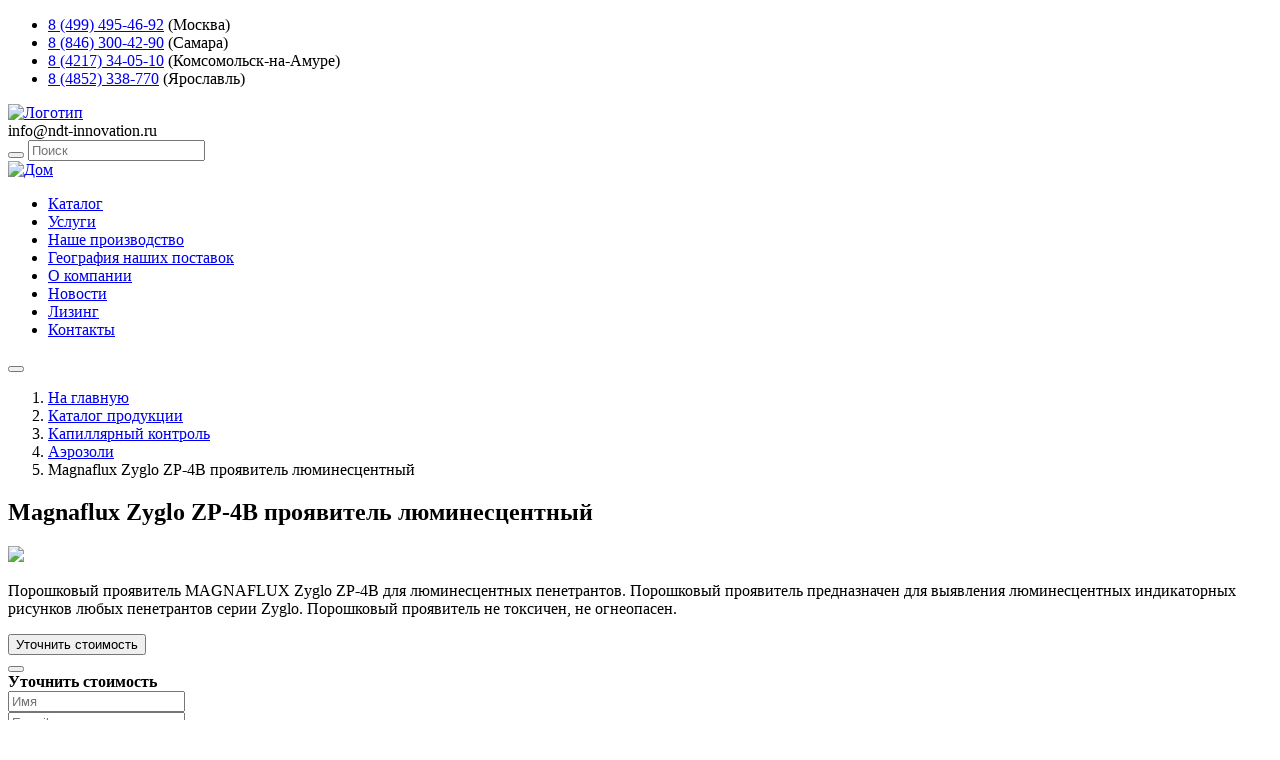

--- FILE ---
content_type: text/html; charset=UTF-8
request_url: https://ndt-innovation.ru/product/lyuminesczentnyj-proyavitel-magnaflux-zyglo-zp-4b
body_size: 10940
content:

<!DOCTYPE html>
<html lang="ru">

<head>
    <meta charset="UTF-8">
    <meta name="viewport" content="width=device-width,user-scalable=no,initial-scale=1,maximum-scale=1,minimum-scale=1">
    <meta http-equiv="X-UA-Compatible" content="ie=edge">
    <meta name="csrf-param" content="_csrf-frontend">
<meta name="csrf-token" content="GgM2Klv9sP7pxGf_G5fBeivkTgrG6G8Oji5Moy_ARudUbQ9SBM_auNu3AqZQ8IoJdIc9RrPZLXjURQT0d_Ukjw==">
    <title>Magnaflux Zyglo ZP-4B проявитель люминесцентный Купить в компании НК-Инновации Юг</title>
    <meta name="description" content="Magnaflux Zyglo ZP-4B проявитель люминесцентный купить по лучшей цене! 8 (499) 495-46-92 Москва, 8 (846) 300-42-90 Самара. Доставка по РФ! Аэрозоли: большой выбор оборудования. Гарантия качественной продукции от проверенных поставщиков!">
<link href="/assets/e35ed354/dist/css/bootstrap.css" rel="stylesheet">
<link href="/assets/db7f64e7/css/star-rating.min.css" rel="stylesheet">
<link href="/assets/db7f64e7/themes/krajee-svg/theme.min.css" rel="stylesheet">
<link href="/assets/c6e3ff9f/css/kv-widgets.min.css" rel="stylesheet">
<link href="/assets/3f761d88/dist/assets/owl.carousel.min.css" rel="stylesheet">
<link href="/assets/3f761d88/dist/assets/owl.theme.default.min.css" rel="stylesheet">
<link href="/css/main.css?v=54" rel="stylesheet">
<link href="/css/lightbox.css" rel="stylesheet">
<link href="/assets/42752a97/themes/smoothness/jquery-ui.css" rel="stylesheet">
<script>window.rating_d4fc3bc7 = {"step":1,"size":"sm","showClear":false,"clearCaption":"","starCaptions":{"1":"Очень плохо","2":"Плохо","3":"Хорошо","4":"Очень хорошо","5":"Отлично"},"language":"ru","theme":"krajee-svg"};
</script>    <!-- Google tag (gtag.js) -->
<script async src="https://www.googletagmanager.com/gtag/js?id=G-D7M9EGEZ1F"></script>
<script>
  window.dataLayer = window.dataLayer || [];
  function gtag(){dataLayer.push(arguments);}
  gtag('js', new Date());

  gtag('config', 'G-D7M9EGEZ1F');
</script>    <link rel="shortcut icon" href="/favicon.svg" type="image/x-icon" sizes="16x16">
    <script src="//code.jivo.ru/widget/B3dYZb6JSI" async></script>
</head>

<body class="body">


<div class="wrapper">

    
<header class="header">

    <!--<div class="header__top">

        <div class="container-big header__top-container">

            <picture>
                <source srcset="/images/pragma-logo-img.webp" type="image/webp">
                <img loading="lazy" src="/images/pragma-logo-img.jpg" class="header__top-img" width="116" height="24" alt="Pragma">
            </picture>

            <div class="header__top-organization">ООО «НК-Инновации Юг» эксклюзивный дистрибьютор</div>

        </div>

    </div>-->

    <div class="header__middle">

        <div class="container-big header__middle-container">

            
    <ul class="header__middle-list list-reset">

        
        <li class="header__middle-item">
            <a href="tel:8 (499) 495-46-92" class="header__middle-number">
                8 (499) 495-46-92</a>
                                    <span class="header__middle-city">(Москва)</span>
                        </li>

         
        <li class="header__middle-item">
            <a href="tel:8 (846) 300-42-90" class="header__middle-number">
                8 (846) 300-42-90</a>
                                    <span class="header__middle-city">(Самара)</span>
                        </li>

         
        <li class="header__middle-item">
            <a href="tel:8 (4217) 34-05-10" class="header__middle-number">
                8 (4217) 34-05-10</a>
                                    <span class="header__middle-city">(Комсомольск-на-Амуре)</span>
                        </li>

         
        <li class="header__middle-item">
            <a href="tel:8 (4852) 338-770" class="header__middle-number">
                8 (4852) 338-770</a>
                                    <span class="header__middle-city">(Ярославль)</span>
                        </li>

             </ul>

            <a href="/" class="header__middle-logo">
                <img loading="lazy" src="/images/icons/header-logo-icon.svg" class="header__middle-logo" width="308" height="79" alt="Логотип">
            </a>

            <div class="header__middle-right">

                <div class="header__middle-email">info@ndt-innovation.ru</div>

                <div class="header__middle-search-wrap">

                    <form id="search__query-form" class="header__middle-search" action="/search/index" method="get" onsubmit="return (0 &lt; $(&quot;#search__query-field&quot;).val().length)">
                    <button type="submit" class="header__middle-btn"></button>
                    <input type="text" id="search__query-field" class="text header__middle-input" name="term" value="" placeholder="Поиск">
                    <div class="srchlist" style="display: none;"></div>

                    </form>
                    <a href="/cart/index" class="header__middle-cart"></a>

                </div>

            </div>

        </div>

    </div>

    <div class="header__bottom">

        
    <div class="container-big header__bottom-container">

        <a href="/" class="header__bottom-link">
            <img loading="lazy" src="/images/icons/home-icon.svg" class="nav__home-icon" width="15" height="15" alt="Дом">
        </a>

        <nav class="nav header__bottom-nav" data-burger="menu">

            <ul class="nav__list list-reset">

                
                    
                        <li class="btn-group dropdown dropend nav__item">

                            <a href="/catalog" class="nav__link">Каталог</a>

                            <!--<a href="#" data-bs-toggle="dropdown" class="nav__link dropdown-toggle dropdown-toggle-split" aria-expanded="false"></a>-->

                            
                        </li>

                    
                
                    
                        <li class="nav__item">
                            <a href="/information/uslugi" class="nav__link">Услуги</a>
                        </li>

                    
                
                    
                        <li class="nav__item">
                            <a href="/information/nase-proizvodstvo" class="nav__link">Наше производство</a>
                        </li>

                    
                
                    
                        <li class="nav__item">
                            <a href="/map" class="nav__link">География наших поставок</a>
                        </li>

                    
                
                    
                        <li class="nav__item">
                            <a href="/information/informacziya/o-kompanii" class="nav__link">О компании</a>
                        </li>

                    
                
                    
                        <li class="nav__item">
                            <a href="/information/novosti" class="nav__link">Новости</a>
                        </li>

                    
                
                    
                        <li class="nav__item">
                            <a href="/information/informacziya/lizing" class="nav__link">Лизинг</a>
                        </li>

                    
                
                    
                        <li class="nav__item">
                            <a href="/contacts" class="nav__link">Контакты</a>
                        </li>

                    
                
            </ul>

        </nav>

        <button class="burger header__bottom-burger" data-burger="btn" aria-label="Открыть меню">
            <span class="burger__line"></span>
        </button>

    </div>


    </div>
</header>


    <main class="main">

        <nav aria-label="breadcrumb"><ol id="w4" class="breadcrumb__list breadcrumb"><li class="breadcrumb-item"><a href="/">На главную</a></li>
<li class="breadcrumb-item"><a href="/catalog">Каталог продукции</a></li>
<li class="breadcrumb-item"><a href="/product-category/kapillyarnyj-kontrol">Капиллярный контроль</a></li>
<li class="breadcrumb-item"><a href="/product-category/kapillyarnyj-kontrol/aerozoli">Аэрозоли</a></li>
<li class="breadcrumb-item active" aria-current="page">Magnaflux Zyglo ZP-4B проявитель люминесцентный</li>
</ol></nav>
        
        
<section class="product-page" itemscope itemtype="https://schema.org/Product">

    <div class="product-page__inner">

        <div class="product-page__inner-top">

            <div class="container-big">

                <h1 class="product-page__title" itemprop="name">Magnaflux Zyglo ZP-4B проявитель люминесцентный</h1>

                <div class="product-page__data">

                    <div class="product-page__slider">

                        
                            
                                <a href="/storage/product/24759/WH0S7_product_24759.jpg" class="item" data-lightbox="image-24759" data-title="" alt="Magnaflux Zyglo ZP-4B проявитель люминесцентный">
                                    <img src="/storage/product/24759/WH0S7_product_24759.jpg" itemprop="image">
                                </a>

                            
                        
                    </div>

                    <div class="product-page__description">
                        <p class="product-page__descr">Порошковый проявитель MAGNAFLUX Zyglo ZP-4B для люминесцентных пенетрантов. Порошковый проявитель предназначен для выявления люминесцентных индикаторных рисунков любых пенетрантов серии Zyglo. Порошковый проявитель не токсичен, не огнеопасен.</p>
                    </div>

                    <div class="product-page__prices" itemprop="offers" itemscope itemtype="https://schema.org/Offer">
                        
                        <div class="product-page__price-description">

                            
                                <button type="button" class="category__product-button" data-bs-toggle="modal" data-bs-target="#modal__product-form-24759">Уточнить стоимость </button>
<div id="modal__product-form-24759" class="modal fade" tabindex="-1" aria-hidden="true">
<div class="modal-dialog">
<div class="modal-content">
<div class="modal-header">

<button type="button" class="btn-close" data-bs-dismiss="modal" aria-label="Закрыть"></button>
</div>
<div class="modal-body">

                                <div class="form__content">

                                    <noindex>

                                        <div style="font-weight: bold">Уточнить стоимость</div>

                                        <div class="container form__container">

                                            <form id="call-back-form-24759" class="equipment-form__form" action="/site/callback" method="post">
<input type="hidden" name="_csrf-frontend" value="GgM2Klv9sP7pxGf_G5fBeivkTgrG6G8Oji5Moy_ARudUbQ9SBM_auNu3AqZQ8IoJdIc9RrPZLXjURQT0d_Ukjw==">
                                            <div class="equipment-form__inputs">

                                                <div class="mb-3 field-callbackform-name required">

<input type="text" id="callbackform-name" class="equipment-form__input" name="CallBackForm[name]" placeholder="Имя" aria-required="true">

<div class="invalid-feedback"></div>
</div>                                                <div class="mb-3 field-callbackform-email">

<input type="text" id="callbackform-email" class="equipment-form__input" name="CallBackForm[email]" placeholder="E-mail">

<div class="invalid-feedback"></div>
</div>                                                <div class="mb-3 field-callbackform-phone required">

<input type="text" id="callbackform-phone" class="equipment-form__input" name="CallBackForm[phone]" placeholder="Телефон" aria-required="true">

<div class="invalid-feedback"></div>
</div>                                                <div class="mb-3 field-callbackform-text">

<input type="text" id="callbackform-text" class="equipment-form__input" name="CallBackForm[text]" value="Уточнить стоимость для Magnaflux Zyglo ZP-4B проявитель люминесцентный" placeholder="Вопрос">

<div class="invalid-feedback"></div>
</div>                                                <div class="mb-3 field-callbackform-agree required">
<div class="form-check">
<input type="hidden" name="CallBackForm[agree]" value="0"><input type="checkbox" id="callbackform-agree" class="form-check-input" name="CallBackForm[agree]" value="1" aria-required="true">
<label class="form-check-label" for="callbackform-agree">Согласие на обработку своих персональных данных</label>
<div class="invalid-feedback"></div>

</div>
</div>
                                            </div>

                                            <div class="form-group">
                                                <button type="submit" class="equipment-form__btn more-button" name="contact-button">Отправить</button>                                            </div>

                                            <div style="margin-top: 20px;">Нажимая кнопку "Отправить" я даю добровольное согласие на обработку своих персональных данных в соответствии с требованиями ФЗ № 152 от 27.07.2006 г. «О персональных данных»  и соглашаюсь с политикой конфиденциальности.</div>

                                            </form>
                                        </noindex>

                                    </div>

                                </div>

                                
</div>

</div>
</div>
</div>
                            
                            <link itemprop="availability" href="http://schema.org/InStock">

                        </div>
                        
                        <div class="product-page__links">
                            
                            <div class="product-page__links-title">Cвяжитесь с&nbsp;нами:</div>
                            
                            <ul class="product-page__contacts list-reset">

                                <li class="">
                                    <a href="https://t.me/ndtinnovation" class="product-page__contacts-link">
                                        <img loading="lazy" src="/images/icons/product-page/tg-icon.svg" width="26" height="28" alt="Телеграм">
                                    </a>
                                </li>

                                <li class="">
                                    <a href="https://wa.me/+79277685450" class="product-page__contacts-link">
                                        <img loading="lazy" src="/images/icons/product-page/ws-icon.svg" width="26" height="28" alt="Ватсап">
                                    </a>
                                </li>

                                <li class="">
                                    <a href="viber://chat?number=%2B79277685450" class="product-page__contacts-link">
                                        <img loading="lazy" src="/images/icons/product-page/tel-icon.svg" width="26" height="28" alt="Вайбер">
                                    </a>
                                </li>

                                <li class="">
                                    <a href="https://vk.com/ndtinnovation" class="product-page__contacts-link">
                                        <img loading="lazy" src="/images/icons/product-page/vk-icon.svg" width="26" height="28" alt="ВКонтакте">
                                    </a>
                                </li>

                                <!--<li class="">
                                    <a href="https://twitter.com/ndtinnovation" class="product-page__contacts-link">
                                        <img loading="lazy" src="/images/icons/product-page/tw-icon.svg" width="26" height="28" alt="Твитер">
                                    </a>
                                </li>

                                <li class="">
                                    <a href="https://www.facebook.com/ndtinnovation/" class="product-page__contacts-link">
                                        <img loading="lazy" src="/images/icons/product-page/fb-icon.svg" width="26" height="28" alt="Фейсбук">
                                    </a>
                                </li>-->

                                <li class="">
                                    <a href="https://www.youtube.com/channel/UCVd4HDo8MHV2I86lAcnUohQ" class="footer__contacts-link">
                                        <img loading="lazy" src="/images/icons/product-page/yt-icon.svg" width="26" height="28" alt="Ютуб">
                                    </a>
                                </li>
                                
                            </ul>

                        </div>

                    </div>

                </div>

            </div>

        </div>

        <div class="container-small">

            <div class="product-page__tabs">

                
                <ul id="w1" class="product__tab-items list-reset nav nav-tabs" role="tablist"><li class="nav-item"><a class="product__tab-item nav-link active" href="#w1-tab0" tab="description" data-bs-toggle="tab" role="tab" aria-controls="w1-tab0" aria-selected="true">Описание</a></li>
<li class="nav-item"><a class="product__tab-item nav-link" href="#w1-tab1" tab="option" data-bs-toggle="tab" role="tab" aria-controls="w1-tab1" aria-selected="false">Характеристки</a></li>
<li class="nav-item"><a class="product__tab-item nav-link" href="#w1-tab2" tab="review" data-bs-toggle="tab" role="tab" aria-controls="w1-tab2" aria-selected="false">Отзывы</a></li></ul>
<div class="tab-content"><div id="w1-tab0" class="tab-pane active">
<div class="" style="text-align: justify; overflow-x: auto">
    Порошковый проявитель Zyglo ZP-4B - это проявитель в виде мелкодисперсного, свободно осаждаемого белого порошка. Предназначен для выявления люминесцентных индикаторных рисунков любых пенетрантов серии Zyglo. Проявитель ZP-4B образует тончайшую пленку на поверхности детали, что способствует лучшему выявлению индикаторных рисунков и обеспечивает наивысшую чувствительность. Проявитель легок в обращении, не воспламеняется, не токсичен, не содержит асбеста и позволяет снизить общую стоимость контроля за счет более низкого расхода.

Порошковый проявитель Zyglo ZP-4B наносится порошковым распылителем, в «шторм-камере» или электростатическим распылением после сушки контролируемой поверхности. При использовании проявителя Zyglo ZP-4B индикаторный рисунок проявляется яркими желто-зелеными индикациями, видимыми в УФ - свете.

 </div>
<div itemprop="description">
    Magnaflux Zyglo ZP-4B проявитель люминесцентный купить по лучшей цене! 8 (499) 495-46-92 Москва, 8 (846) 300-42-90 Самара. Доставка по РФ! Аэрозоли: большой выбор оборудования. Гарантия качественной продукции от проверенных поставщиков!</div>

</div>
<div id="w1-tab1" class="tab-pane">
<div class="">

    <h4><b>Технико-эксплуатационные характеристики</b></h4>
<table border="1" width="100%" cellspacing="0" cellpadding="0">
<tbody>
<tr>
<td>Вид</td>
<td><strong>Белый порошок</strong></td>
</tr>
<tr>
<td>Объемная плотность, г/ см³</td>
<td><strong>0,25</strong></td>
</tr>
<tr>
<td>Содержание серы, промилле</td>
<td><strong>&lt; 200</strong></td>
</tr>
<tr>
<td>Содержание хлоридов, промилле</td>
<td><strong>&lt; 350</strong></td>
</tr>
</tbody>
</table>
<h4></h4>
    
</div>

</div>
<div id="w1-tab2" class="tab-pane">
<div class="reviews__content container reviews__content--show">

    <div class="reviews__sub-content">

        <button type="button" class="reviews__button button" data-bs-toggle="modal" data-bs-target="#modal__product-review-form-add">Оставить отзыв</button>
<div id="modal__product-review-form-add" class="modal fade" tabindex="-1" aria-hidden="true" aria-labelledby="modal__product-review-form-add-label">
<div class="modal-dialog">
<div class="modal-content">
<div class="modal-header">
<h5 id="modal__product-review-form-add-label" class="modal-title">Оставить отзыв для: Magnaflux Zyglo ZP-4B проявитель люминесцентный</h5>
<button type="button" class="btn-close" data-bs-dismiss="modal" aria-label="Закрыть"></button>
</div>
<div class="modal-body">

        <div class="form__content">

            <div class="container form__container">

                
                <form id="product-review-form-add" class="form__middle form__middle-modal" action="/product/add-review" method="post">
<input type="hidden" name="_csrf-frontend" value="GgM2Klv9sP7pxGf_G5fBeivkTgrG6G8Oji5Moy_ARudUbQ9SBM_auNu3AqZQ8IoJdIc9RrPZLXjURQT0d_Ukjw==">
                <div class="mb-3 field-productreview-score">
<label class="form-label" for="productreview-score">Оценка</label>
<input type="text" id="productreview-score" class="form-control rating-loading" name="ProductReview[score]" data-krajee-rating="rating_d4fc3bc7">

<div class="invalid-feedback"></div>
</div>
                <input type="hidden" id="11b921ef080f7736089c757404650e40" name="ct_checkjs" value="-1"><input type="hidden" name="ct_formid" value="11b921ef080f7736089c757404650e40">
                <input type="hidden" name="ProductReview[id_product]" value="24759">
                <div class="mb-3 field-productreview-author required">
<label class="form-label" for="productreview-author">Ваше имя</label>
<input type="text" id="productreview-author" class="form-control" name="ProductReview[author]" aria-required="true">

<div class="invalid-feedback"></div>
</div>                <div class="mb-3 field-productreview-email">
<label class="form-label" for="productreview-email">Ваша электронная почта</label>
<input type="text" id="productreview-email" class="form-control" name="ProductReview[email]">

<div class="invalid-feedback"></div>
</div>                <div class="mb-3 field-productreview-message required">
<label class="form-label" for="productreview-message">Ваше сообщение</label>
<textarea id="productreview-message" class="form-control" name="ProductReview[message]" rows="3" aria-required="true"></textarea>

<div class="invalid-feedback"></div>
</div>
                <div class="form-group">
                    <button type="submit" class="button" name="contact-button">Отправить отзыв</button>                </div>

                </form>
            </div>

        </div>

        
</div>

</div>
</div>
</div>
    </div>


<div id="reviews__cards" class="reviews__cards owl-carousel">

</div>
</div>

</div></div>
            </div>

        </div>

    </div>

</section>


    </main>

</div>


<footer class="footer">

    <div class="container-big footer__container">

        <div class="footer__left">

            <a href="/" class="footer__logo">
                <img loading="lazy" src="/images/icons/footer-logo-icon.svg" class="footer__logo-icon" width="192" height="49" alt="Логотип">
            </a>

            <div class="footer__left-text">Надежный партнёр, для которого ответственность, честность, оперативность — не пустые слова!</div>

            <iframe src="https://yandex.ru/sprav/widget/rating-badge/115867899857?type=rating" width="150" height="50" frameborder="0" style="margin-top: 20px;"></iframe>

        </div>

    <div class="footer__middle">

        
<ul class="footer__list list-reset">

        
            <li class="footer__item">
                <a href="/catalog" class="footer__link">Каталог</a>
            </li>

        
            <li class="footer__item">
                <a href="/information/uslugi" class="footer__link">Услуги</a>
            </li>

        
            <li class="footer__item">
                <a href="/information/nase-proizvodstvo" class="footer__link">Наше производство</a>
            </li>

        
            <li class="footer__item">
                <a href="/map" class="footer__link">География наших поставок</a>
            </li>

        
            <li class="footer__item">
                <a href="/information/novosti" class="footer__link">Новости</a>
            </li>

        
            <li class="footer__item">
                <a href="/information/informacziya/lizing" class="footer__link">Лизинг</a>
            </li>

        
            <li class="footer__item">
                <a href="/information/informacziya/uslovia-soglasenia" class="footer__link">Условия соглашения</a>
            </li>

        
            <li class="footer__item">
                <a href="" class="footer__link">Пользовательское соглашение</a>
            </li>

        
            <li class="footer__item">
                <a href="/information/informacziya/politika-konfidencialnosti" class="footer__link">Политика конфиденциальности</a>
            </li>

        
            <li class="footer__item">
                <a href="/contacts" class="footer__link">Контакты</a>
            </li>

        
</ul>



        

    <ul class="footer__list list-reset">

        <div class="footer__item">
            <div class="footer__link">Адреса и контакты:</div>
        </div>

        
        <li class="footer__item">
            <img loading="lazy" src="/images/icons/footer/phone-icon.svg" class="footer__middle-icon" width="10" height="13" alt="8 (499) 495-46-92">
            <a href="tel:8 (499) 495-46-92" class="footer__link">8 (499) 495-46-92</a>
        </li>

        <li class="footer__item">
            <img loading="lazy" src="/images/icons/footer/mark-icon.svg" class="footer__middle-icon" width="10" height="13" alt="Метка">
            <div href="#" class="footer__link">Москва, Щёлковское,13</div>
        </li>

         
        <li class="footer__item">
            <img loading="lazy" src="/images/icons/footer/phone-icon.svg" class="footer__middle-icon" width="10" height="13" alt="8 (846) 300-42-90">
            <a href="tel:8 (846) 300-42-90" class="footer__link">8 (846) 300-42-90</a>
        </li>

        <li class="footer__item">
            <img loading="lazy" src="/images/icons/footer/mark-icon.svg" class="footer__middle-icon" width="10" height="13" alt="Метка">
            <div href="#" class="footer__link">Самара, Чернореченская,6</div>
        </li>

         
        <li class="footer__item">
            <img loading="lazy" src="/images/icons/footer/phone-icon.svg" class="footer__middle-icon" width="10" height="13" alt="8 (4217) 34-05-10">
            <a href="tel:8 (4217) 34-05-10" class="footer__link">8 (4217) 34-05-10</a>
        </li>

        <li class="footer__item">
            <img loading="lazy" src="/images/icons/footer/mark-icon.svg" class="footer__middle-icon" width="10" height="13" alt="Метка">
            <div href="#" class="footer__link">Комсомольск-на-Амуре, Культурная,1</div>
        </li>

         
        <li class="footer__item">
            <img loading="lazy" src="/images/icons/footer/phone-icon.svg" class="footer__middle-icon" width="10" height="13" alt="8 (4852) 338-770">
            <a href="tel:8 (4852) 338-770" class="footer__link">8 (4852) 338-770</a>
        </li>

        <li class="footer__item">
            <img loading="lazy" src="/images/icons/footer/mark-icon.svg" class="footer__middle-icon" width="10" height="13" alt="Метка">
            <div href="#" class="footer__link">Ярославль, Полушкина Роща,9</div>
        </li>

         
        <li class="footer__item">
            <img loading="lazy" src="/images/icons/footer/mail-icon.svg" class="footer__middle-icon" width="12" height="9" alt="info@ndt-innovation.ru">
            <a href="mailto:info@ndt-innovation.ru" class="footer__link">info@ndt-innovation.ru</a>
        </li>

    </ul>


    </div>

        <div class="footer__right">

                            <div class="footer__right-title" style="color: #ffffff;">Каталог обновлен: 2026-01-20 03:05:31</div>
            
            <div class="footer__right-title">свяжитесь с нами:</div>

            <ul class="footer__contacts list-reset">

                <li class="footer__contacts-item">
                    <a href="https://t.me/ndtinnovation" class="footer__contacts-link">
                        <img loading="lazy" src="/images/icons/footer/tg-icon.svg" width="26" height="28" alt="Телеграм">
                    </a>
                </li>

                <li class="footer__contacts-item">
                    <a href="https://wa.me/+79277685450" class="footer__contacts-link">
                        <img loading="lazy" src="/images/icons/footer/ws-icon.svg" width="26" height="28" alt="Ватсап">
                    </a>
                </li>

                <li class="footer__contacts-item">
                    <a href="viber://chat?number=%2B79277685450" class="footer__contacts-link">
                        <img loading="lazy" src="/images/icons/footer/tel-icon.svg" width="26" height="28" alt="Вайбер">
                    </a>
                </li>

                <li class="footer__contacts-item">
                    <a href="https://vk.com/ndtinnovation" class="footer__contacts-link">
                        <img loading="lazy" src="/images/icons/footer/vk-icon.svg" width="26" height="28" alt="ВКонтакте">
                    </a>
                </li>

                <!--<li class="footer__contacts-item">
                    <a href="https://twitter.com/ndtinnovation" class="footer__contacts-link">
                        <img loading="lazy" src="/images/icons/footer/tw-icon.svg" width="26" height="28" alt="Твитер">
                    </a>
                </li>

                <li class="footer__contacts-item">
                    <a href="https://www.facebook.com/ndtinnovation/" class="footer__contacts-link">
                        <img loading="lazy" src="/images/icons/footer/fb-icon.svg" width="26" height="28" alt="Фейсбук">
                    </a>
                </li>-->

                <li class="footer__contacts-item">
                    <a href="https://www.youtube.com/channel/UCVd4HDo8MHV2I86lAcnUohQ" class="footer__contacts-link">
                        <img loading="lazy" src="/images/icons/footer/yt-icon.svg" width="26" height="28" alt="Ютуб">
                    </a>
                </li>

            </ul>

        </div>

    </div>

</footer>
<div class="cookies-politic-info-wrap" style="display: none;">
    <div class="cookies-politic-info">
        <span class="cookies-politic-info-text">Для того, чтобы мы могли качественно предоставить Вам услуги, мы используем cookies, которые сохраняются на Вашем компьютере. Нажимая СОГЛАСЕН, Вы подтверждаете то, что Вы проинформированы об использовании cookies на нашем сайте. Отключить cookies Вы можете в настройках своего браузера.</span>
        <a href="#" class="cookies-politic-close button" title="Согласиться и закрыть"><span>Согласен</span></a>
    </div>
</div>



<script src="/assets/919f983b/jquery.js"></script>
<script src="/assets/19c30e28/yii.js"></script>
<script src="/assets/19c30e28/yii.validation.js"></script>
<script src="/assets/19c30e28/yii.activeForm.js"></script>
<script src="/assets/e35ed354/dist/js/bootstrap.bundle.js"></script>
<script src="/assets/db7f64e7/js/star-rating.min.js"></script>
<script src="/assets/db7f64e7/js/locales/ru.js"></script>
<script src="/assets/db7f64e7/themes/krajee-svg/theme.min.js"></script>
<script src="/assets/c6e3ff9f/js/kv-widgets.min.js"></script>
<script src="/assets/3f761d88/dist/owl.carousel.min.js" defer="defer"></script>
<script src="/js/main.js"></script>
<script src="/js/lightbox.js"></script>
<script src="/js/js-cookie.js"></script>
<script src="/assets/42752a97/jquery-ui.js"></script>
<script>jQuery(function ($) {
jQuery('#call-back-form-24759').yiiActiveForm([{"id":"callbackform-name","name":"name","container":".field-callbackform-name","input":"#callbackform-name","error":".invalid-feedback","validate":function (attribute, value, messages, deferred, $form) {yii.validation.required(value, messages, {"message":"Необходимо заполнить «Имя»."});}},{"id":"callbackform-email","name":"email","container":".field-callbackform-email","input":"#callbackform-email","error":".invalid-feedback","validate":function (attribute, value, messages, deferred, $form) {yii.validation.email(value, messages, {"pattern":/^[a-zA-Z0-9!#$%&'*+\/=?^_`{|}~-]+(?:\.[a-zA-Z0-9!#$%&'*+\/=?^_`{|}~-]+)*@(?:[a-zA-Z0-9](?:[a-zA-Z0-9-]*[a-zA-Z0-9])?\.)+[a-zA-Z0-9](?:[a-zA-Z0-9-]*[a-zA-Z0-9])?$/,"fullPattern":/^[^@]*<[a-zA-Z0-9!#$%&'*+\/=?^_`{|}~-]+(?:\.[a-zA-Z0-9!#$%&'*+\/=?^_`{|}~-]+)*@(?:[a-zA-Z0-9](?:[a-zA-Z0-9-]*[a-zA-Z0-9])?\.)+[a-zA-Z0-9](?:[a-zA-Z0-9-]*[a-zA-Z0-9])?>$/,"allowName":false,"message":"Значение «Email» не является правильным email адресом.","enableIDN":false,"skipOnEmpty":1});}},{"id":"callbackform-phone","name":"phone","container":".field-callbackform-phone","input":"#callbackform-phone","error":".invalid-feedback","validate":function (attribute, value, messages, deferred, $form) {yii.validation.required(value, messages, {"message":"Необходимо заполнить «Телефон»."});}},{"id":"callbackform-text","name":"text","container":".field-callbackform-text","input":"#callbackform-text","error":".invalid-feedback","validate":function (attribute, value, messages, deferred, $form) {yii.validation.string(value, messages, {"message":"Значение «Сообщение» должно быть строкой.","skipOnEmpty":1});}},{"id":"callbackform-agree","name":"agree","container":".field-callbackform-agree","input":"#callbackform-agree","error":".invalid-feedback","validate":function (attribute, value, messages, deferred, $form) {yii.validation.required(value, messages, {"message":"Вы должны дать своё согласие","requiredValue":true});}}], {"errorSummary":".alert.alert-danger","errorCssClass":"is-invalid","successCssClass":"is-valid","validationStateOn":"input"});
(new bootstrap.Modal('#modal__product-form-24759', {"show":false,"backdrop":"static","keyboard":false}));




jQuery&&jQuery.pjax&&(jQuery.pjax.defaults.maxCacheLength=0);
if (jQuery('#productreview-score').data('rating')) { jQuery('#productreview-score').rating('destroy'); }
jQuery('#productreview-score').rating(rating_d4fc3bc7);

setTimeout(function(){document.getElementById("11b921ef080f7736089c757404650e40").value="5d3b7cc1bbd72f2bee4deb592b4c16fd";}, 1000)
jQuery('#product-review-form-add').yiiActiveForm([{"id":"productreview-score","name":"score","container":".field-productreview-score","input":"#productreview-score","error":".invalid-feedback","validate":function (attribute, value, messages, deferred, $form) {yii.validation.number(value, messages, {"pattern":/^[+-]?\d+$/,"message":"Значение «Оценка» должно быть целым числом.","skipOnEmpty":1});}},{"id":"productreview-author","name":"author","container":".field-productreview-author","input":"#productreview-author","error":".invalid-feedback","validate":function (attribute, value, messages, deferred, $form) {yii.validation.required(value, messages, {"message":"Необходимо заполнить «Ваше имя»."});}},{"id":"productreview-email","name":"email","container":".field-productreview-email","input":"#productreview-email","error":".invalid-feedback","validate":function (attribute, value, messages, deferred, $form) {yii.validation.email(value, messages, {"pattern":/^[a-zA-Z0-9!#$%&'*+\/=?^_`{|}~-]+(?:\.[a-zA-Z0-9!#$%&'*+\/=?^_`{|}~-]+)*@(?:[a-zA-Z0-9](?:[a-zA-Z0-9-]*[a-zA-Z0-9])?\.)+[a-zA-Z0-9](?:[a-zA-Z0-9-]*[a-zA-Z0-9])?$/,"fullPattern":/^[^@]*<[a-zA-Z0-9!#$%&'*+\/=?^_`{|}~-]+(?:\.[a-zA-Z0-9!#$%&'*+\/=?^_`{|}~-]+)*@(?:[a-zA-Z0-9](?:[a-zA-Z0-9-]*[a-zA-Z0-9])?\.)+[a-zA-Z0-9](?:[a-zA-Z0-9-]*[a-zA-Z0-9])?>$/,"allowName":false,"message":"Значение «Ваша электронная почта» не является правильным email адресом.","enableIDN":false,"skipOnEmpty":1});}},{"id":"productreview-message","name":"message","container":".field-productreview-message","input":"#productreview-message","error":".invalid-feedback","validate":function (attribute, value, messages, deferred, $form) {yii.validation.required(value, messages, {"message":"Необходимо заполнить «Ваше сообщение»."});yii.validation.string(value, messages, {"message":"Значение «Ваше сообщение» должно быть строкой.","skipOnEmpty":1});}}], {"errorSummary":".alert.alert-danger","errorCssClass":"is-invalid","successCssClass":"is-valid","validationStateOn":"input"});
(new bootstrap.Modal('#modal__product-review-form-add', {"show":false,"backdrop":"static","keyboard":false}));
jQuery("#reviews__cards").owlCarousel(
{"autoplay":true,"autoplayTimeout":5000,"items":3,"loop":true,"responsive":{"0":{"items":1},"600":{"items":2},"1200":{"items":3}}}
);


    

(new bootstrap.Tab('#w1', {}));

jQuery('#search__query-field').autocomplete({"minLength":2,"source":"\/search\/index?limit=30\u0026auto=1"});

    $('#search__query-field').autocomplete('option', 'position', { my : 'right top', at: 'right bottom' } );
    $('#search__query-field').data('ui-autocomplete')._renderItem = function( ul, item ) {
        
        var re = new RegExp('(' + $.ui.autocomplete.escapeRegex(this.term) + ')', 'gi');
        var highlightedResult = item.label.replace(re, '<b>$1</b>');

        return $('<li></li>').data( 'item.autocomplete', item).append(
            '<a href="' + item.url + '" style="display:block;">'
                    + highlightedResult
                + '</a>'
        ).appendTo(ul);
    }


    $(function() {

         var cookies_state = Cookies.get('__cookies-politic-info');

         if ('hide' != cookies_state) {
            $('.cookies-politic-info-wrap').show();
         }

    });

    $(document).on('click', '.cookies-politic-close', function(event) {

        Cookies.set('__cookies-politic-info', 'hide', { expires: 30 });

        $('.cookies-politic-info-wrap').hide();

        return false;
    });


    $('.dialog_call_back_btn').click(function () {
        $('#modal__call_back').dialog('open');
        return false;
    });

    $.ajax({
        url: '/cart/totals',
        success: function(data) {
                $('.header__middle-cart').html(data);
        }
    });
    $('body').on('click', '.buy-btn', function () {

        var owner = $(this);
        
        var quantity = $('.qty-count .product-quantity').val();

        if (null === quantity) {
            quantity = 1;
        }

        var id = $(this).attr('data-item-id');
        
        $.ajax({
            url: this.href,
            data: { quantity: quantity },
            success: function(data) {
                owner.clone().css({'position' : 'absolute', 'z-index' : '1000', top: owner.offset().top, left:owner.offset().left})
                     .appendTo("body")
                     .animate({opacity: 0.05,
                            left: $('.header__middle-cart').offset()['left'],
                            top: $('.header__middle-cart').offset()['top'],
                            width: 40}, 1000, function() {
                                $(this).remove();
                            });
                
                $.ajax({ url: '/cart/totals', success: function(data) { $('.header__middle-cart').html(data); } });

            },
            error: function(data) {
                alert('Не удалось добавить товар в корзину')
            }
        });

        return false;
    });
});</script>
<!--//menu-->
<!----->
<!---//End-rate---->

<!-- Yandex.Metrika counter -->
<script type="text/javascript" >
   (function(m,e,t,r,i,k,a){m[i]=m[i]||function(){(m[i].a=m[i].a||[]).push(arguments)};
   m[i].l=1*new Date();
   for (var j = 0; j < document.scripts.length; j++) {if (document.scripts[j].src === r) { return; }}
   k=e.createElement(t),a=e.getElementsByTagName(t)[0],k.async=1,k.src=r,a.parentNode.insertBefore(k,a)})
   (window, document, "script", "https://mc.yandex.ru/metrika/tag.js", "ym");

   ym(67419916, "init", {
        clickmap:true,
        trackLinks:true,
        accurateTrackBounce:true,
        webvisor:true
   });
</script>
<noscript><div><img src="https://mc.yandex.ru/watch/67419916" style="position:absolute; left:-9999px;" alt="" /></div></noscript>
<!-- /Yandex.Metrika counter -->
</body>
</html>
